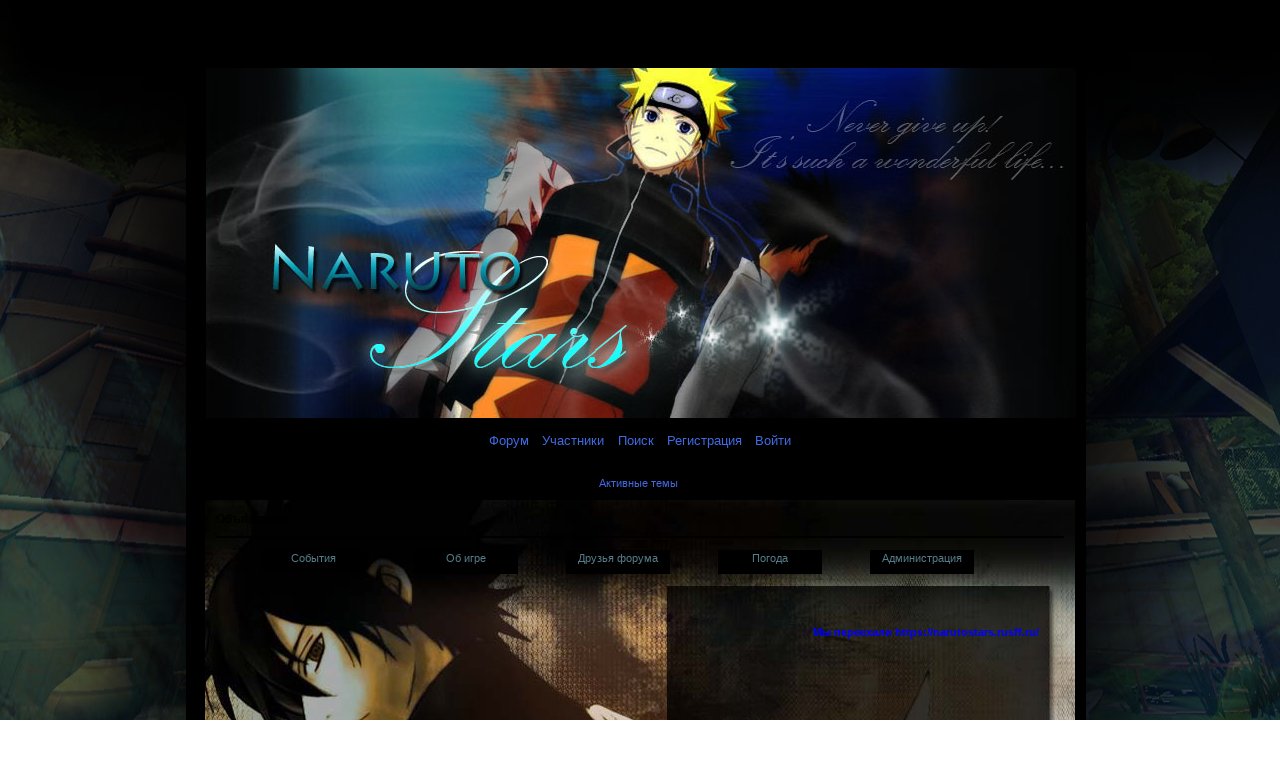

--- FILE ---
content_type: text/html; charset=windows-1251
request_url: https://narutostars.rolca.ru/viewtopic.php?id=44
body_size: 6908
content:
<!DOCTYPE html PUBLIC "-//W3C//DTD XHTML 1.0 Strict//EN" "http://www.w3.org/TR/xhtml1/DTD/xhtml1-strict.dtd">
<html xmlns="http://www.w3.org/1999/xhtml" xml:lang="ru" lang="ru" dir="ltr" prefix="og: http://ogp.me/ns#">
<head>
<meta http-equiv="Content-Type" content="text/html; charset=windows-1251">
<meta name="viewport" content="width=device-width, initial-scale=1.0">
<title>Фото</title>
<meta property="og:title" content="Фото"><meta property="og:url" content="https://narutostars.rolca.ru/viewtopic.php?id=44"><script type="text/javascript">
try{self.document.location.hostname==parent.document.location.hostname&&self.window!=parent.window&&self.parent.window!=parent.parent.window&&document.write('</he'+'ad><bo'+'dy style="display:none"><plaintext>')}catch(e){}
try{if(top===self&&location.hostname.match(/^www\./))location.href=document.URL.replace(/\/\/www\./,'//')}catch(e){}
var FORUM = new Object({ set : function(prop, val){ try { eval("this."+prop+"=val"); } catch (e) {} }, get : function(prop){ try { var val = eval("this."+prop); } catch (e) { var val = undefined; } return val; }, remove : function(prop, val){ try { eval("delete this."+prop); } catch (e) {} } });
FORUM.set('topic', { "subject": "Фото", "closed": "0", "num_replies": "4", "num_views": "1057", "forum_id": "11", "forum_name": "Вот он я и красота моя хД", "moderators": { "19": "Пейн" }, "language": { "share_legend": "Расскажите друзьям!", "translate": "Перевести", "show_original": "Показать оригинал" } });
// JavaScript переменные форума
var BoardID = 898643;
var BoardCat = 27;
var BoardStyle = 'Custom';
var ForumAPITicket = '72f38d8cd129e334e7123025c55f435cb46f7d20';
var GroupID = 3;
var GroupTitle = 'Гость';
var GroupUserTitle = '';
var BaseDomain = 'rolca.ru';
var PartnerID = 4;
var RequestTime = 1768879385;
var StaticURL = 'https://forumstatic.ru';
var AvatarsURL = 'https://forumavatars.ru';
var FilesURL = 'https://forumstatic.ru';
var ScriptsURL = 'https://forumscripts.ru';
var UploadsURL = 'https://upforme.ru';
</script>
<script type="text/javascript" src="/js/libs.min.js?v=4"></script>
<script type="text/javascript" src="/js/extra.js?v=5"></script>
<link rel="alternate" type="application/rss+xml" href="https://narutostars.rolca.ru/export.php?type=rss&amp;tid=44" title="RSS" />
<link rel="top" href="https://narutostars.rolca.ru" title="Форум" />
<link rel="search" href="https://narutostars.rolca.ru/search.php" title="Поиск" />
<link rel="author" href="https://narutostars.rolca.ru/userlist.php" title="Участники" />
<link rel="up" title="Вот он я и красота моя хД" href="https://narutostars.rolca.ru/viewforum.php?id=11" />
<link rel="stylesheet" type="text/css" href="https://forumstatic.ru/styles/000d/b6/53/style.1285513965.css" />
<link rel="stylesheet" type="text/css" href="/style/extra.css?v=23" />
<link rel="stylesheet" type="text/css" href="/style/mobile.css?v=5" />
<script type="text/javascript">$(function() { $('#register img[title],#profile8 img[title]').tipsy({fade: true, gravity: 'w'}); $('#viewprofile img[title],.post-author img[title]:not(li.pa-avatar > img),.flag-i[title]').tipsy({fade: true, gravity: 's'}); });</script>
<script>window.yaContextCb=window.yaContextCb||[]</script><script src="https://yandex.ru/ads/system/context.js" async></script>
</head>
<body>

<!-- body-header -->
<div id="pun_wrap">
<div id="pun" class="ru isguest gid3">
<div id="pun-viewtopic" class="punbb" data-topic-id="44" data-forum-id="11" data-cat-id="4">


<div id="mybb-counter" style="display:none">
<script type="text/javascript"> (function(m,e,t,r,i,k,a){m[i]=m[i]||function(){(m[i].a=m[i].a||[]).push(arguments)}; m[i].l=1*new Date(); for (var j = 0; j < document.scripts.length; j++) {if (document.scripts[j].src === r) { return; }} k=e.createElement(t),a=e.getElementsByTagName(t)[0],k.async=1,k.src=r,a.parentNode.insertBefore(k,a)}) (window, document, "script", "https://mc.yandex.ru/metrika/tag.js", "ym"); ym(201230, "init", { clickmap:false, trackLinks:true, accurateTrackBounce:true });

</script> <noscript><div><img src="https://mc.yandex.ru/watch/201230" style="position:absolute; left:-9999px;" alt="" /></div></noscript>
</div>

<div id="html-header">
	<style>
#pun-title TD.title-logo-tdr {
position: absolute; z-index: 1; left: 11px; top: 11px;
}
#pun {
margin-top : 65px;
}
</style>



<!-- Картинка в объяве -->
<style type="text/css">
#pun-announcement .container {
background-image : url(https://upforme.ru/uploads/000a/48/33/932-1-f.jpg);
background-repeat : no-repeat; height : 300px;
}
</style>
<!-- Конец -->



<!-- Меню -->
<style> 
div .splLink {width: 100px; height: 20px; background: #000000; text-align: center; padding: 2px;}
.spll {width: 100px; height: 70px; }
.spll div .splCont {height: auto; width: 250px; background: #000000; padding: 2px; z-index: 1000; margin-top: 5px; border: 1px solid #577c89; text-align: center;}
</style>
<!-- Конец -->



<style>
#pun {border-color: 4169e1;
border-style: double;
border-width: 2px;}
</style>


<style>
#pun-index #pun-main h2 {text-align: center;}
</style>


<style type="text/css">
#pun-title table{height: 350px; width: 870px}
#pun-title .title-logo {display: none;}
#pun-title table {background-image: url(https://upforme.ru/uploads/000a/48/33/924-1-f.jpg);}
</style>



<!-- Форум-тем-сообщений -->
<style>
.category .container thead, .category .container th{background:transparent none;}
 .category .container thead, .category .container th{color:#000000}
.category .container thead, .category .container th
{font-weight: normal;}
</style>
<!-- Конец -->


<!-- Убрать позив -->
<style>
.pa-positive {
display: none; 
}
</style>
<!-- Конец -->


<!-- Фон -->
<style>HTML, BODY {background-image: url("https://upforme.ru/uploads/000a/48/33/926-1-f.jpg")!important; height=100%;  background-repeat: repeatx ! important; background-attachment: fixed! important;  background-position: bottom center;} </style>
</style>
<!-- Конец -->
</div>

<div id="pun-title" class="section">
	<table id="title-logo-table" cellspacing="0">
		<tbody id="title-logo-tbody">
			<tr id="title-logo-tr">
				<td id="title-logo-tdl" class="title-logo-tdl">
					<h1 class="title-logo"><span>[ Naruto Stars ]</span></h1>
				</td>
				<td id="title-logo-tdr" class="title-logo-tdr"><!-- banner_top --></td>
			</tr>
		</tbody>
	</table>
</div>

<div id="pun-navlinks" class="section">
	<h2><span>Меню навигации</span></h2>
	<ul class="container">
		<li id="navindex"><a href="https://narutostars.rolca.ru/"><span>Форум</span></a></li>
		<li id="navuserlist"><a href="https://narutostars.rolca.ru/userlist.php" rel="nofollow"><span>Участники</span></a></li>
		<li id="navsearch"><a href="https://narutostars.rolca.ru/search.php" rel="nofollow"><span>Поиск</span></a></li>
		<li id="navregister"><a href="https://narutostars.rolca.ru/register.php" rel="nofollow"><span>Регистрация</span></a></li>
		<li id="navlogin"><a href="https://narutostars.rolca.ru/login.php" rel="nofollow"><span>Войти</span></a></li>
	</ul>
</div>

<div id="pun-ulinks" class="section" onclick="void(0)">
	<h2><span>Пользовательские ссылки</span></h2>
	<ul class="container">
		<li class="item1"><a href="https://narutostars.rolca.ru/search.php?action=show_recent">Активные темы</a></li>
	</ul>
</div>

<!--noindex-->
<div id="pun-announcement" class="section">
	<h2><span>Объявление</span></h2>
	<div class="container">
		<div class="html-box">
			<center><table style="width: 90%">
<tr> 

</div></td>

<td><div class="spll">
<DIV jQuery1259073801391="4"><div class=splLink href="javscript://" jQuery1259073801391="2">События</div>
<DIV style="DISPLAY: none; position: absolute;" class=splCont jQuery1259073801391="5"> Гильдия Геров, одна из самых могущественных гильдий отказался создавать альянс с Конохой. Акацке все так же ищут Джинчурики и Наруто в их числе. Кабуто и Орочимару задумывают хитроумный план, который собираются осуществить в самый не удобный момент.</div>
</DIV></DIV>


</div></td>
<td><div class="spll">
<DIV jQuery1259073801391="4"><div class=splLink href="javscript://" jQuery1259073801391="2">Об игре</div>
<DIV style="DISPLAY: none; position: absolute;" class=splCont jQuery1259073801391="5"> Ролевая Naruto Stars недавно начала существовать, поэтому требуются игроки как каноны так и не каноны. Администраторы постоянно стараются придумывать интересные вещи, что бы участникам хотел играть.
</DIV></DIV>
</div></td>


<td><div class="spll">
<DIV jQuery1259073801391="4"><div class=splLink href="javscript://" jQuery1259073801391="2">Друзья форума</div>
<DIV style="DISPLAY: none; position: absolute;" class=splCont jQuery1259073801391="5">
<a href="https://top.roleplay.ru/10962" target="top_">
<img src="https://img.rpgtop.su/rpgtop1.gif" alt="Рейтинг Ролевых Ресурсов" border="0" width="88" height="31"></a>
</div></span>
</a>
</DIV></DIV>
</div></td>


<td><div class="spll">
<DIV jQuery1259073801391="4"><div class=splLink href="javscript://" jQuery1259073801391="2">Погода</div>
<DIV style="DISPLAY: none; position: absolute;" class=splCont jQuery1259073801391="5"><p><b>Коноха</b></p>
Тепло +21
<p><b>Суна</b></p>
Очень жарко +36
<p><b>Ото</b></p>
Дождь +15
<p><b>Кири</b></p>
Дождь + 20
<p><b>Кумо</b></p>
Тепло +25
<p><b>Гильдия Героев</b></p>
Тепло + 20
</DIV></DIV>
</div></td>
<td><div class="spll">
<DIV jQuery1259073801391="4"><div class=splLink href="javscript://" jQuery1259073801391="2">Администрация</div>
<DIV style="DISPLAY: none; position: absolute;" class=splCont jQuery1259073801391="5">
<p><b>Администраторы</b>
<p><a href="https://narutostars.rolca.ru/profile.php?id=2">Savada</a> 
<p><a href="https://narutostars.rolca.ru/profile.php?id=3">Jin</a>
<p><b>Модераторы</b>
<p><a href="https://narutostars.rolca.ru/profile.php?id=6">Фугаку</a>
<p><a href="https://narutostars.rolca.ru/profile.php?id=20">Momochi Zabuza</a>
<p><a href="https://narutostars.rolca.ru/profile.php?id=19">Пейн</a>
<p><b>Гейм-мастера</b>
<p><a href="https://narutostars.rolca.ru/viewtopic.php?id=90">Идет набор</a>

</DIV></DIV>
</div></td>
</table></center>




<center><table width="30%" height="25%" border="0" align="right">
<tr><td>
<font color=blue><b>Мы переехали https://narutostars.rusff.ru/</b></font>


</a></center>
</td>
</tr>
</table></p>
		</div>
	</div>
</div>
<!--/noindex-->

<div id="pun-status" class="section">
	<h2><span>Информация о пользователе</span></h2>
	<p class="container">
		<span class="item1">Привет, Гость!</span> 
		<span class="item2"><a href="/login.php" rel="nofollow">Войдите</a> или <a href="/register.php" rel="nofollow">зарегистрируйтесь</a>.</span> 
	</p>
</div>

<div id="pun-break1" class="divider"><hr /></div>

<div id="pun-crumbs1" class="section">
	<p class="container crumbs"><strong>Вы здесь</strong> <em>&#187;&#160;</em><a href="https://narutostars.rolca.ru/">[ Naruto Stars ]</a> <em>&#187;&#160;</em><a href="https://narutostars.rolca.ru/viewforum.php?id=11">Вот он я и красота моя хД</a> <em>&#187;&#160;</em>Фото</p>
</div>

<div id="pun-break2" class="divider"><hr /></div>

<div class="section" style="border:0 !important;max-width:100%;overflow:hidden;display:flex;justify-content:center;max-height:250px;overflow:hidden;min-width:300px;">
		<!-- Yandex.RTB R-A-17775062-1 -->
<div id="yandex_rtb_R-A-17775062-1"></div>
<script>
window.yaContextCb.push(() => {
    Ya.Context.AdvManager.render({
        "blockId": "R-A-17775062-1",
        "renderTo": "yandex_rtb_R-A-17775062-1"
    })
})
</script>
</div>

<div id="pun-main" class="main multipage">
	<h1><span>Фото</span></h1>
	<div class="linkst">
		<div class="pagelink">Страница: <strong>1</strong></div>
	</div>
	<div id="topic_t44" class="topic">
		<h2><span class="item1">Сообщений</span> <span class="item2">1 страница 5 из 5</span></h2>
		<div id="p79" class="post topicpost topic-starter" data-posted="1284995332" data-user-id="2" data-group-id="1">
			<h3><span><a class="sharelink" rel="nofollow" href="#p79" onclick="return false;">Поделиться</a><strong>1</strong><a class="permalink" rel="nofollow" href="https://narutostars.rolca.ru/viewtopic.php?id=44#p79">2010-09-20 18:08:52</a></span></h3>
			<div class="container">
							<div class="post-author topic-starter">
								<ul>
						<li class="pa-author"><span class="acchide">Автор:&nbsp;</span><a href="https://narutostars.rolca.ru/profile.php?id=2" rel="nofollow">Savada</a></li>
						<li class="pa-title">Администратор</li>
						<li class="pa-avatar item2"><img src="https://forumavatars.ru/img/avatars/000d/b6/53/2-1285622577.jpg" alt="Savada" title="Savada" /></li>
						<li class="pa-from"><span class="fld-name">Откуда:</span> Коноха</li>
						<li class="pa-reg"><span class="fld-name">Зарегистрирован</span>: 2010-09-19</li>
						<li class="pa-invites"><span class="fld-name">Приглашений:</span> 0</li>
						<li class="pa-posts"><span class="fld-name">Сообщений:</span> 937</li>
						<li class="pa-respect"><span class="fld-name">Уважение:</span> <span>+2</span></li>
						<li class="pa-positive"><span class="fld-name">Позитив:</span> <span>+1</span></li>
						<li class="pa-sex"><span class="fld-name">Пол:</span> Мужской</li>
						<li class="pa-age"><span class="fld-name">Возраст:</span> 30 <span style="font-size:0.9em; vertical-align:top">[1995-07-22]</span></li>
						<li class="pa-time-visit"><span class="fld-name">Провел на форуме:</span><br />1 день 10 часов</li>
						<li class="pa-last-visit"><span class="fld-name">Последний визит:</span><br />2011-10-05 09:09:39</li>
				</ul>
			</div>
					<div class="post-body">
					<div class="post-box">
						<div id="p79-content" class="post-content">
<p><span style="display: block; text-align: center">Выставляем свои фото, не бойтесь и не таких видели, хД</span></p>
						</div>
			<div class="post-rating"><p class="container"><a title="Вы не можете дать оценку участнику">0</a></p></div>
					</div>
					<div class="clearer"><!-- --></div>
				</div>
			</div>
		</div>
		<div id="p1029" class="post altstyle" data-posted="1285615613" data-user-id="21" data-group-id="4">
			<h3><span><a class="sharelink" rel="nofollow" href="#p1029" onclick="return false;">Поделиться</a><strong>2</strong><a class="permalink" rel="nofollow" href="https://narutostars.rolca.ru/viewtopic.php?id=44#p1029">2010-09-27 22:26:53</a></span></h3>
			<div class="container">
							<div class="post-author">
								<ul>
						<li class="pa-author"><span class="acchide">Автор:&nbsp;</span><a href="https://narutostars.rolca.ru/profile.php?id=21" rel="nofollow">Konan</a></li>
						<li class="pa-title">Участник</li>
						<li class="pa-avatar item2"><img src="https://forumavatars.ru/img/avatars/000d/b6/53/21-1285727686.png" alt="Konan" title="Konan" /></li>
						<li class="pa-reg"><span class="fld-name">Зарегистрирован</span>: 2010-09-27</li>
						<li class="pa-invites"><span class="fld-name">Приглашений:</span> 0</li>
						<li class="pa-posts"><span class="fld-name">Сообщений:</span> 31</li>
						<li class="pa-respect"><span class="fld-name">Уважение:</span> <span>+0</span></li>
						<li class="pa-positive"><span class="fld-name">Позитив:</span> <span>+2</span></li>
						<li class="pa-time-visit"><span class="fld-name">Провел на форуме:</span><br />4 часа 9 минут</li>
						<li class="pa-last-visit"><span class="fld-name">Последний визит:</span><br />2010-10-01 14:53:44</li>
				</ul>
			</div>
					<div class="post-body">
					<div class="post-box">
						<div id="p1029-content" class="post-content">
<p>пускай начинает администрация, кто ж лицо форума?)</p>
						</div>
			<div class="post-rating"><p class="container"><a title="Вы не можете дать оценку участнику">0</a></p></div>
					</div>
					<div class="clearer"><!-- --></div>
				</div>
			</div>
		</div>
		<div id="p1031" class="post topic-starter" data-posted="1285618407" data-user-id="2" data-group-id="1">
			<h3><span><a class="sharelink" rel="nofollow" href="#p1031" onclick="return false;">Поделиться</a><strong>3</strong><a class="permalink" rel="nofollow" href="https://narutostars.rolca.ru/viewtopic.php?id=44#p1031">2010-09-27 23:13:27</a></span></h3>
			<div class="container">
							<div class="post-author topic-starter">
								<ul>
						<li class="pa-author"><span class="acchide">Автор:&nbsp;</span><a href="https://narutostars.rolca.ru/profile.php?id=2" rel="nofollow">Savada</a></li>
						<li class="pa-title">Администратор</li>
						<li class="pa-avatar item2"><img src="https://forumavatars.ru/img/avatars/000d/b6/53/2-1285622577.jpg" alt="Savada" title="Savada" /></li>
						<li class="pa-from"><span class="fld-name">Откуда:</span> Коноха</li>
						<li class="pa-reg"><span class="fld-name">Зарегистрирован</span>: 2010-09-19</li>
						<li class="pa-invites"><span class="fld-name">Приглашений:</span> 0</li>
						<li class="pa-posts"><span class="fld-name">Сообщений:</span> 937</li>
						<li class="pa-respect"><span class="fld-name">Уважение:</span> <span>+2</span></li>
						<li class="pa-positive"><span class="fld-name">Позитив:</span> <span>+1</span></li>
						<li class="pa-sex"><span class="fld-name">Пол:</span> Мужской</li>
						<li class="pa-age"><span class="fld-name">Возраст:</span> 30 <span style="font-size:0.9em; vertical-align:top">[1995-07-22]</span></li>
						<li class="pa-time-visit"><span class="fld-name">Провел на форуме:</span><br />1 день 10 часов</li>
						<li class="pa-last-visit"><span class="fld-name">Последний визит:</span><br />2011-10-05 09:09:39</li>
				</ul>
			</div>
					<div class="post-body">
					<div class="post-box">
						<div id="p1031-content" class="post-content">
<p>Наша стеснятся=)</p>
						</div>
			<div class="post-rating"><p class="container"><a title="Вы не можете дать оценку участнику">0</a></p></div>
					</div>
					<div class="clearer"><!-- --></div>
				</div>
			</div>
		</div>
		<div id="p1036" class="post altstyle" data-posted="1285644420" data-user-id="21" data-group-id="4">
			<h3><span><a class="sharelink" rel="nofollow" href="#p1036" onclick="return false;">Поделиться</a><strong>4</strong><a class="permalink" rel="nofollow" href="https://narutostars.rolca.ru/viewtopic.php?id=44#p1036">2010-09-28 06:27:00</a></span></h3>
			<div class="container">
							<div class="post-author">
								<ul>
						<li class="pa-author"><span class="acchide">Автор:&nbsp;</span><a href="https://narutostars.rolca.ru/profile.php?id=21" rel="nofollow">Konan</a></li>
						<li class="pa-title">Участник</li>
						<li class="pa-avatar item2"><img src="https://forumavatars.ru/img/avatars/000d/b6/53/21-1285727686.png" alt="Konan" title="Konan" /></li>
						<li class="pa-reg"><span class="fld-name">Зарегистрирован</span>: 2010-09-27</li>
						<li class="pa-invites"><span class="fld-name">Приглашений:</span> 0</li>
						<li class="pa-posts"><span class="fld-name">Сообщений:</span> 31</li>
						<li class="pa-respect"><span class="fld-name">Уважение:</span> <span>+0</span></li>
						<li class="pa-positive"><span class="fld-name">Позитив:</span> <span>+2</span></li>
						<li class="pa-time-visit"><span class="fld-name">Провел на форуме:</span><br />4 часа 9 минут</li>
						<li class="pa-last-visit"><span class="fld-name">Последний визит:</span><br />2010-10-01 14:53:44</li>
				</ul>
			</div>
					<div class="post-body">
					<div class="post-box">
						<div id="p1036-content" class="post-content">
<p><strong>Savada</strong></p><div class="quote-box answer-box"><cite>Savada написал(а):</cite><blockquote><p>не бойтесь и не таких видели, хД</p></blockquote></div><p>помоему несоответствует?)</p>
						</div>
			<div class="post-rating"><p class="container"><a title="Вы не можете дать оценку участнику">0</a></p></div>
					</div>
					<div class="clearer"><!-- --></div>
				</div>
			</div>
		</div>
		<div id="p1080" class="post endpost topic-starter" data-posted="1285694416" data-user-id="2" data-group-id="1">
			<h3><span><a class="sharelink" rel="nofollow" href="#p1080" onclick="return false;">Поделиться</a><strong>5</strong><a class="permalink" rel="nofollow" href="https://narutostars.rolca.ru/viewtopic.php?id=44#p1080">2010-09-28 20:20:16</a></span></h3>
			<div class="container">
							<div class="post-author topic-starter">
								<ul>
						<li class="pa-author"><span class="acchide">Автор:&nbsp;</span><a href="https://narutostars.rolca.ru/profile.php?id=2" rel="nofollow">Savada</a></li>
						<li class="pa-title">Администратор</li>
						<li class="pa-avatar item2"><img src="https://forumavatars.ru/img/avatars/000d/b6/53/2-1285622577.jpg" alt="Savada" title="Savada" /></li>
						<li class="pa-from"><span class="fld-name">Откуда:</span> Коноха</li>
						<li class="pa-reg"><span class="fld-name">Зарегистрирован</span>: 2010-09-19</li>
						<li class="pa-invites"><span class="fld-name">Приглашений:</span> 0</li>
						<li class="pa-posts"><span class="fld-name">Сообщений:</span> 937</li>
						<li class="pa-respect"><span class="fld-name">Уважение:</span> <span>+2</span></li>
						<li class="pa-positive"><span class="fld-name">Позитив:</span> <span>+1</span></li>
						<li class="pa-sex"><span class="fld-name">Пол:</span> Мужской</li>
						<li class="pa-age"><span class="fld-name">Возраст:</span> 30 <span style="font-size:0.9em; vertical-align:top">[1995-07-22]</span></li>
						<li class="pa-time-visit"><span class="fld-name">Провел на форуме:</span><br />1 день 10 часов</li>
						<li class="pa-last-visit"><span class="fld-name">Последний визит:</span><br />2011-10-05 09:09:39</li>
				</ul>
			</div>
					<div class="post-body">
					<div class="post-box">
						<div id="p1080-content" class="post-content">
<p>Увы пока нету желания, предоставлю кому то другому.</p>
						</div>
			<div class="post-rating"><p class="container"><a title="Вы не можете дать оценку участнику">0</a></p></div>
					</div>
					<div class="clearer"><!-- --></div>
				</div>
			</div>
		</div>
	</div>
	<div class="linksb">
		<div class="pagelink">Страница: <strong>1</strong></div>
	</div>
	<div class="section" style="border:0 !important; max-width:100%;text-align:center;overflow:hidden;max-height:250px;overflow:hidden;min-width:300px;">
		<!-- Yandex.RTB R-A-17775062-2 -->
<div id="yandex_rtb_R-A-17775062-2"></div>
<script>
window.yaContextCb.push(() => {
    Ya.Context.AdvManager.render({
        "blockId": "R-A-17775062-2",
        "renderTo": "yandex_rtb_R-A-17775062-2"
    })
})
</script>
<script async src="https://cdn.digitalcaramel.com/caramel.js"></script>
<script>window.CaramelDomain = "mybb.ru"</script>
</div>
</div>
<script type="text/javascript">$(document).trigger("pun_main_ready");</script>

<!-- pun_stats -->

<!-- banner_mini_bottom -->

<!-- banner_bottom -->

<!-- bbo placeholder-->

<div id="pun-break3" class="divider"><hr /></div>

<div id="pun-crumbs2" class="section">
	<p class="container crumbs"><strong>Вы здесь</strong> <em>&#187;&#160;</em><a href="https://narutostars.rolca.ru/">[ Naruto Stars ]</a> <em>&#187;&#160;</em><a href="https://narutostars.rolca.ru/viewforum.php?id=11">Вот он я и красота моя хД</a> <em>&#187;&#160;</em>Фото</p>
</div>

<div id="pun-break4" class="divider"><hr /></div>

<div id="pun-about" class="section">
	<p class="container">
		<span class="item1" style="padding-left:0"><a title="создать форум бесплатно" href="//mybb.ru/" target="_blank">создать форум бесплатно</a></span>
	</p>
</div>
<script type="text/javascript">$(document).trigger("pun_about_ready"); if (typeof ym == 'object') {ym(201230, 'userParams', {UserId:1, is_user:0}); ym(201230, 'params', {forum_id: 898643});}</script>


<div id="html-footer" class="section">
	<div class="container"><script type=text/javascript>
var url = document.location.href.toString();
       if (url.indexOf(".php") == -1 && !window["DoNotShowActive"])
       {
          var UserID = UserID;
          if (!UserID)
              UserID = -1;
          var UserLogin = UserLogin;
          if (!UserLogin)
               UserLogin  = '';
          document.write("<sc" + "ript src='https://stat.zeroparking.ru/GetActive.ashx?un=" + UserLogin  + "&u=" + UserID + "&fn="+ 'http://' + document.location.host +"'></scr"+"ipt>");
       }
</script>

<script type="text/javascript">
var arr=document.links
var arr1=new Array ("Jin")
var arr2=new Array ("Фугаку")
var arr3=new Array ("Savada")
var arr4=new Array ("Momochi Zabuza")
var arr5=new Array ("Пейн")

for (x in arr)
{for (y in arr1)
{if (arr[x].innerHTML==arr1[y])
{var b=arr[x].innerHTML
arr[x].innerHTML="<font color='#6a5acd'>"+b+"</font>"}}}


for (x in arr)
{for (y in arr2)
{if (arr[x].innerHTML==arr2[y])
{var b=arr[x].innerHTML
arr[x].innerHTML="<font color='yellow'>"+b+"</font>"}}}

for (x in arr)
{for (y in arr3)
{if (arr[x].innerHTML==arr3[y])
{var b=arr[x].innerHTML
arr[x].innerHTML="<font color='#FF7F00'>"+b+"</font>"}}}


for (x in arr)
{for (y in arr4)
{if (arr[x].innerHTML==arr4[y])
{var b=arr[x].innerHTML
arr[x].innerHTML="<font color='maroon'>"+b+"</font>"}}}

for (x in arr)
{for (y in arr5)
{if (arr[x].innerHTML==arr5[y])
{var b=arr[x].innerHTML
arr[x].innerHTML="<font color='#FFA500'>"+b+"</font>"}}}
</script>


<script>
var num_f = 0;
var num_c = 0;
var tr = document.getElementsByTagName("tr")
for(i=0;i<tr.length;i++){
	if(tr[i].id.indexOf("forum_f")!=-1){
num_f++
	}
}
var div = document.getElementsByTagName("div")
for(q=0;q<div.length;q++){
	if(div[q].id.indexOf("pun-category")!=-1){
num_c++
	}
}
var v = document.getElementById('onlinelist');
v = v.parentNode.firstChild;
if (!v.innerHTML)
    v = v.nextSibling;
v.innerHTML = '<span>Всего форумов: </span><b>'+num_f+'</b><br /><span>Всего категорий: </span><b>'+num_c+'</b><br />' + v.innerHTML;
</script>


<!-- Онлайн/Оффлайн -->
<script type="text/javascript">
var we=document.getElementsByTagName("ul")
var x=0
for (x=0; x<=(we.length-1); x++)
{if (we[x].innerHTML.indexOf("pa-online")!=-1)
{we[x].innerHTML=we[x].innerHTML.substring(0, (we[x].innerHTML.indexOf("pa-online")-11))+"<img src='https://upforme.ru/uploads/000a/48/33/933-1.jpg' />"}
else if ((we[x].innerHTML.indexOf("pa-online")==-1)&&(we[x].innerHTML.indexOf("pa-author")!=-1))
{we[x].innerHTML=we[x].innerHTML+"<img src='https://upforme.ru/uploads/000a/48/33/933-2.jpg' />"}
}
</script>
<!-- Конец -->


<!--Спойлер - контейнер-->
<!-- jquery уже подключен -->
<script type="text/javascript"> 
  $(document).ready(function(){
    $('.splLink').click(function(){
      $(this).parent().children('div.splCont').toggle('normal');
      return false;
    });
  });
</script>




<style type="text/css">
.post-author ul li {
	text-align: center;
	padding: 2px;
	border: 1px solid #4169e1;
	background: # 577c89;
	margin: 2px;
}
.post-author ul li.pa-reg {
	border-bottom: none;
	margin-bottom: 0px;
}
.post-author ul li.pa-posts, 
.post-author ul li.pa-respect {
	border-top: none;
	border-bottom: none;
	margin-top: 0px;
	margin-bottom: 0px;
}
.post-author ul li.pa-positive {
	margin-top: 0px;
	border-top: none;
	//border-bottom: none;
}
.post-author ul li.pa-online, .post-author ul li.pa-author {
	border: #4169e1 solid 1px;
	padding: 2px;
	background: # 577c89;
	font-size: 11px;
}
.post-author ul li.pa-fld1 {
	border: #4169e1 solid 1px;
	padding: 2px;
	background: # 577c89;
	font-size: 11px;
}
</style></div>
</div>

</div>
</div>
</div>




</body>
</html>


--- FILE ---
content_type: text/css
request_url: https://forumstatic.ru/styles/000d/b6/53/style_cs.1285513965.css
body_size: 1574
content:
/* CS1 Background and text colours
-------------------------------------------------------------*/

body {
	 background-color: #000000;
background-image: url("http://ouran.rolevaya.com/uploads/000a/48/33/926-1-f.jpg"); background-no repeat: repeaty; background-attachment: fixed;
}

/* CS1.1 */
.punbb .section .container, .punbb .post-body, .punbb .post-links, .punbb td.tc2, .punbb td.tc3,
.punbb .formal fieldset .post-box, #viewprofile li strong, #viewprofile li div, #setmods dd,
.punbb .info-box, .punbb #pun-main .info-box .legend {
  background-color: 000000;
  color: #577c89;
  }

/* CS1.2 */
.punbb .main .container, .punbb .post .container, .punbb .post h3, .punbb-admin #pun-admain .adcontainer {
  background-color: #000000;
  color: #577c89;
  }

/* CS1.3 */
#pun-stats h2, .punbb .main h1, .punbb .main h2, #pun-debug h2, .punbb-admin #pun-admain h2 {
background: url(http://ouran.rolevaya.com/uploads/000a/48/33/927-1-f.jpg);
background-repeat: no-repeat; 
  background-overflow-x: hidden;  
  background-position: center center;
  height: 50px;
padding-top: 31px!important;

  color: #577c89;
  font-weight: normal;
font-style: normal;
text-align: center;
  }

/* CS1.4 */
#pun-title, #pun-title .container, .punbb .modmenu .container {
  background-color: 000000;
  color: #577c89;
  }

/* CS1.5 */
.punbb legend span, #viewprofile h2 span, #profilenav h2 span, .punbb-admin #pun-admain legend span {
  background-color: ffffff;
  color: #577c89
  }

/* CS1.6 */
.punbb .post h3 span, .punbb th, #viewprofile li, #setmods dl  {
  background-color: ffffff;
  color: #577c89
  }

/* CS1.7 */
.punbb .quote-box, .punbb .code-box {
  background-color: ffffff;
  color: #577c89
  }

/* CS1.8 */
#pun-navlinks .container {
  background-color: 000000;
  color: #000080
  }

.offline li.pa-online strong {
  font-weight: normal
  }

 .punbb textarea, .punbb select, .punbb input {
  background-image: url("");
  color: #577c89
  }

/* CS2 Border colours
-------------------------------------------------------------*/

/* CS2.1 */
.punbb .container, .punbb .post-body, .post h3, #pun-title {
  border-color: #000000 #000000 #000000 #000000
  }

/* CS2.2 */
.punbb .section, .punbb .forum, .punbb .formal, .punbb .modmenu, .punbb .info,
.punbb .category, .punbb .post {
  border-color: ffffff
  }

/* CS2.3 */
#pun-stats h2, .punbb .main h1, .punbb .main h2, #pun-debug h2, .punbb-admin #pun-admain h2 {
  border-color: ffffff;
  }

/* CS2.4 */
.punbb td, .punbb fieldset, #viewprofile ul, #profilenav ul, .punbb .post .post-body,
.punbb .post h3 span, .post-links ul, .post-links, .usertable table {
  border-color: #000000;
  }

/* CS2.5 */
.punbb th {
  border-color: ffffff
  }

/* CS2.6 */
.punbb .quote-box, .punbb .code-box {
  border-color: #4169e1 #4169e1 #4169e1 #4169e1;
  }

#pun-ulinks li, #pun-announcement h2 span, li#onlinelist, #pun-help .formal .info-box h3.legend span {
  border-color: #000000 
  }

#pun-ulinks li a, #pun-announcement h2, li#onlinelist div, #pun-help .formal .info-box h3.legend {
  border-color: ffffff
  }

.punbb .divider {
  border-color: #000000 #000000 #000000 #000000
  }

.punbb .formal fieldset .post-box, .punbb .info-box {
  border: 1px solid #000000
  }

li.pa-online {
  border-left-color: #000000;
  }

.punbb .post-sig dt {
  border-top-color: #000000 !important;
  }


/* CS3 Links
-------------------------------------------------------------*/

/* CS3.1 */
.punbb a, .punbb a:link, .punbb a:visited,
.punbb-admin #pun-admain a, .punbb-admin #pun-admain a:link, .punbb-admin #punbb-admain a:visited {
  color: #4169e1;
    border-bottom: 0px #000080;
  text-decoration: none;
  background-color: ffffff
  }

.punbb li.isactive a, .punbb li.isactive a:link, .punbb li.isactive a:visited {
  color: #000080
  }

/* CS3.2 */
.punbb a:hover, .punbb a:focus, .punbb a:active,  .punbb-admin #pun-admain .nodefault,
.punbb-admin #punbb-admain a:hover, .punbb-admin #punbb-admain a:focus, .punbb-admin #punbb-admain a:active {
  color: #000080;
    border-bottom: 1px #000080;
  text-decoration: none;

  }

/* CS3.3 */
#pun-navlinks a {
  color: #4169e1;
  font-weight: normal;
font-style: normal;
  border-bottom: 0px none #000;
  text-decoration: none;

  }

/* CS3.4 */
#pun-navlinks a:hover, #pun-navlinks a:focus, #pun-navlinks a:active {
  color: #4169e1;
  font-weight: normal;
font-style: normal;
  border-bottom: 1px #000080;
  text-decoration: none;

  }

#pun-pagelinks a:active, #pun-pagelinks a:focus {
  background-color: #333;
  color: #fff;
  }

/* CS4 Post status icons
 -------------------------------------------------------------*/

Div.icon {display: block; width: 150px; height: 150px; border-style: none; background-image : url(http://ouran.rolevaya.com/uploads/000a/48/33/929-2.png); background-repeat: no-repeat; position: relative; margin-left: 10px;}
TR.inew Div.icon {display: block; width: 150px; height: 150px; border-style: none; background-image : url(http://ouran.rolevaya.com/uploads/000a/48/33/929-1.png); background-repeat: no-repeat; position: relative; margin-left: 10px;}
TR.isticky Div.icon {display: block; width: 150px; height: 150px; border-style: none; background-image : url(http://ouran.rolevaya.com/uploads/000a/48/33/929-3.png); background-repeat: no-repeat; position: relative; margin-left: 10px;}
TR.iclosed Div.icon {display: block; width: 150px; height: 150px; border-style: none; background-image : url(http://ouran.rolevaya.com/uploads/000a/48/33/929-4.png); background-repeat: no-repeat; position: relative; margin-left: 10px;}



#pun-main div.catleft, #pun-main div.catright {display: none}
  }


 /* CS5 Other
 -------------------------------------------------------------*/

body {
	background-color: #ffffff;
background-image: url("..."); background-repeat: repeaty; background-attachment: fixed;
}
#pun-about p.container {background-image: url("http://ouran.rolevaya.com/uploads/000a/48/33/928-1-f.jpg"); background-repeat: no-repeat; height: 200px;}
#pun-title .title-logo {background-image : url("http://ouran.rolevaya.com/uploads/000a/48/33/924-1-f.jpg");
background-repeat : no-repeat; height : 300px;}
 #pun-title table tbody tr .title-logo-tdr {position: absolute; z-index: 1; left: 200px; top: 0px}